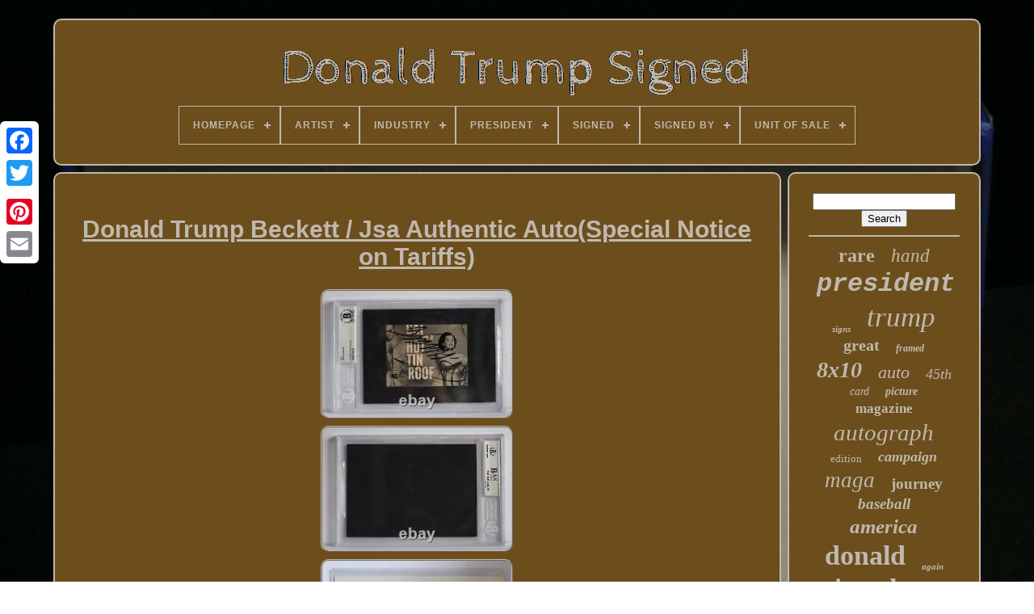

--- FILE ---
content_type: text/html
request_url: https://donaldtrumpsigned.com/en/donald-trump-beckett-jsa-authentic-auto-special-notice-on-tariffs.html
body_size: 4411
content:
	<!DOCTYPE	HTML>
 <HTML>



 
<HEAD>	
 

	 
 <TITLE> 	  Donald Trump Beckett / Jsa Authentic Auto(special Notice On Tariffs)</TITLE>

	

 		 <LINK TYPE="image/png" REL="icon"  HREF="https://donaldtrumpsigned.com/favicon.png"> 
	 
	 

<META CONTENT="text/html; charset=UTF-8"  HTTP-EQUIV="content-type">	  
	
 
 	<META  NAME="viewport"  CONTENT="width=device-width, initial-scale=1">


 	  
	
	 <LINK  HREF="https://donaldtrumpsigned.com/cycyt.css" REL="stylesheet"	TYPE="text/css">  
	  
	

<LINK REL="stylesheet"  TYPE="text/css"  HREF="https://donaldtrumpsigned.com/jacomasa.css">



	  
<SCRIPT SRC="https://code.jquery.com/jquery-latest.min.js" TYPE="text/javascript"> 
 </SCRIPT>	
  
	 
<SCRIPT	SRC="https://donaldtrumpsigned.com/kiky.js"	TYPE="text/javascript">		</SCRIPT> 	


	
 

<SCRIPT   SRC="https://donaldtrumpsigned.com/qisu.js"	TYPE="text/javascript"> 	


</SCRIPT>

 
	
 <SCRIPT SRC="https://donaldtrumpsigned.com/fyfyk.js" TYPE="text/javascript"  ASYNC>
 </SCRIPT> 
	<SCRIPT  ASYNC TYPE="text/javascript" SRC="https://donaldtrumpsigned.com/jinex.js">	</SCRIPT>
	
	



 
<!--************************************************
     SCRIPT
************************************************-->
<SCRIPT TYPE="text/javascript">	
	  var a2a_config = a2a_config || {};a2a_config.no_3p = 1;  
  
 </SCRIPT>
  


	
	 <SCRIPT TYPE="text/javascript">	
 
	window.onload = function ()
	{
		jobaqoqosa('kotacis', 'Search', 'https://donaldtrumpsigned.com/en/search.php');
		gekit("sebet.php","hzj", "Donald Trump Beckett / Jsa Authentic Auto(special Notice On Tariffs)");
		
		
	}
	 	 </SCRIPT>    

 	 </HEAD>


  	

<!--************************************************-->
<BODY DATA-ID="305022322490">
 




	  

<DIV CLASS="a2a_kit a2a_kit_size_32 a2a_floating_style a2a_vertical_style" STYLE="left:0px; top:150px;"> 
		 		  <A CLASS="a2a_button_facebook">	
 </A>
		
					
<!--************************************************-->
<A  CLASS="a2a_button_twitter">  
 

 </A>  
	   
		<A CLASS="a2a_button_google_plus">
</A> 	
 	 	
		
 	<A CLASS="a2a_button_pinterest"> 
	
</A> 
 
			

<!--************************************************
     a
************************************************-->
<A   CLASS="a2a_button_email">	
	
</A>
		
	
 
</DIV>

	 <DIV   ID="sitity">
  	 
		
 <DIV ID="disitekaq">

 	 

	 	   
			
	 <A HREF="https://donaldtrumpsigned.com/en/">
  
 
<IMG  SRC="https://donaldtrumpsigned.com/en/donald-trump-signed.gif"	ALT="Donald Trump Signed"> </A>
		


			
<div id='howimecy' class='align-center'>
<ul>
<li class='has-sub'><a href='https://donaldtrumpsigned.com/en/'><span>Homepage</span></a>
<ul>
	<li><a href='https://donaldtrumpsigned.com/en/all-items-donald-trump-signed.html'><span>All items</span></a></li>
	<li><a href='https://donaldtrumpsigned.com/en/newest-items-donald-trump-signed.html'><span>Newest items</span></a></li>
	<li><a href='https://donaldtrumpsigned.com/en/popular-items-donald-trump-signed.html'><span>Popular items</span></a></li>
	<li><a href='https://donaldtrumpsigned.com/en/latest-videos-donald-trump-signed.html'><span>Latest videos</span></a></li>
</ul>
</li>

<li class='has-sub'><a href='https://donaldtrumpsigned.com/en/artist/'><span>Artist</span></a>
<ul>
	<li><a href='https://donaldtrumpsigned.com/en/artist/alexander-du-lac.html'><span>Alexander Du Lac (2)</span></a></li>
	<li><a href='https://donaldtrumpsigned.com/en/artist/andy-thomas.html'><span>Andy Thomas (2)</span></a></li>
	<li><a href='https://donaldtrumpsigned.com/en/artist/art-grafts.html'><span>Art Grafts (2)</span></a></li>
	<li><a href='https://donaldtrumpsigned.com/en/artist/banksy.html'><span>Banksy (7)</span></a></li>
	<li><a href='https://donaldtrumpsigned.com/en/artist/bill-stone.html'><span>Bill Stone (2)</span></a></li>
	<li><a href='https://donaldtrumpsigned.com/en/artist/corbellic.html'><span>Corbellic (2)</span></a></li>
	<li><a href='https://donaldtrumpsigned.com/en/artist/death-nyc.html'><span>Death Nyc (4)</span></a></li>
	<li><a href='https://donaldtrumpsigned.com/en/artist/jon-mcnaughton.html'><span>Jon Mcnaughton (15)</span></a></li>
	<li><a href='https://donaldtrumpsigned.com/en/artist/leroy-neiman.html'><span>Leroy Neiman (2)</span></a></li>
	<li><a href='https://donaldtrumpsigned.com/en/artist/matt-groening.html'><span>Matt Groening (2)</span></a></li>
	<li><a href='https://donaldtrumpsigned.com/en/artist/salvador-dali.html'><span>Salvador Dali (2)</span></a></li>
	<li><a href='https://donaldtrumpsigned.com/en/artist/self-mona.html'><span>Self / Mona (3)</span></a></li>
	<li><a href='https://donaldtrumpsigned.com/en/artist/shepard-fairey.html'><span>Shepard Fairey (4)</span></a></li>
	<li><a href='https://donaldtrumpsigned.com/en/newest-items-donald-trump-signed.html'>Other (3965)</a></li>
</ul>
</li>

<li class='has-sub'><a href='https://donaldtrumpsigned.com/en/industry/'><span>Industry</span></a>
<ul>
	<li><a href='https://donaldtrumpsigned.com/en/industry/celebrities.html'><span>Celebrities (19)</span></a></li>
	<li><a href='https://donaldtrumpsigned.com/en/industry/entertainment.html'><span>Entertainment (2)</span></a></li>
	<li><a href='https://donaldtrumpsigned.com/en/industry/military.html'><span>Military (7)</span></a></li>
	<li><a href='https://donaldtrumpsigned.com/en/industry/movies.html'><span>Movies (32)</span></a></li>
	<li><a href='https://donaldtrumpsigned.com/en/industry/music.html'><span>Music (5)</span></a></li>
	<li><a href='https://donaldtrumpsigned.com/en/industry/politics.html'><span>Politics (7)</span></a></li>
	<li><a href='https://donaldtrumpsigned.com/en/industry/presidential.html'><span>Presidential (1680)</span></a></li>
	<li><a href='https://donaldtrumpsigned.com/en/industry/sports.html'><span>Sports (3)</span></a></li>
	<li><a href='https://donaldtrumpsigned.com/en/industry/television.html'><span>Television (13)</span></a></li>
	<li><a href='https://donaldtrumpsigned.com/en/newest-items-donald-trump-signed.html'>Other (2246)</a></li>
</ul>
</li>

<li class='has-sub'><a href='https://donaldtrumpsigned.com/en/president/'><span>President</span></a>
<ul>
	<li><a href='https://donaldtrumpsigned.com/en/president/45th-president.html'><span>45th President (13)</span></a></li>
	<li><a href='https://donaldtrumpsigned.com/en/president/barack-obama.html'><span>Barack Obama (6)</span></a></li>
	<li><a href='https://donaldtrumpsigned.com/en/president/bill-clinton.html'><span>Bill Clinton (4)</span></a></li>
	<li><a href='https://donaldtrumpsigned.com/en/president/donald-j-trump.html'><span>Donald J Trump (131)</span></a></li>
	<li><a href='https://donaldtrumpsigned.com/en/president/donald-j-trump.html'><span>Donald J. Trump (173)</span></a></li>
	<li><a href='https://donaldtrumpsigned.com/en/president/donald-john-trump.html'><span>Donald John Trump (47)</span></a></li>
	<li><a href='https://donaldtrumpsigned.com/en/president/donald-trump.html'><span>Donald Trump (1366)</span></a></li>
	<li><a href='https://donaldtrumpsigned.com/en/president/george-h-w-bush.html'><span>George H.w. Bush (2)</span></a></li>
	<li><a href='https://donaldtrumpsigned.com/en/president/gerald-ford.html'><span>Gerald Ford (2)</span></a></li>
	<li><a href='https://donaldtrumpsigned.com/en/president/ivanka-trump.html'><span>Ivanka Trump (3)</span></a></li>
	<li><a href='https://donaldtrumpsigned.com/en/president/joe-biden.html'><span>Joe Biden (4)</span></a></li>
	<li><a href='https://donaldtrumpsigned.com/en/president/melania-trump.html'><span>Melania Trump (4)</span></a></li>
	<li><a href='https://donaldtrumpsigned.com/en/president/ronald-reagan.html'><span>Ronald Reagan (5)</span></a></li>
	<li><a href='https://donaldtrumpsigned.com/en/president/trump.html'><span>Trump (63)</span></a></li>
	<li><a href='https://donaldtrumpsigned.com/en/newest-items-donald-trump-signed.html'>Other (2191)</a></li>
</ul>
</li>

<li class='has-sub'><a href='https://donaldtrumpsigned.com/en/signed/'><span>Signed</span></a>
<ul>
	<li><a href='https://donaldtrumpsigned.com/en/signed/signed.html'><span>Signed (3)</span></a></li>
	<li><a href='https://donaldtrumpsigned.com/en/signed/yes.html'><span>Yes (2103)</span></a></li>
	<li><a href='https://donaldtrumpsigned.com/en/newest-items-donald-trump-signed.html'>Other (1908)</a></li>
</ul>
</li>

<li class='has-sub'><a href='https://donaldtrumpsigned.com/en/signed-by/'><span>Signed By</span></a>
<ul>
	<li><a href='https://donaldtrumpsigned.com/en/signed-by/donald-j-trump.html'><span>Donald J Trump (73)</span></a></li>
	<li><a href='https://donaldtrumpsigned.com/en/signed-by/donald-j-trump.html'><span>Donald J. Trump (153)</span></a></li>
	<li><a href='https://donaldtrumpsigned.com/en/signed-by/donald-john-trump.html'><span>Donald John Trump (4)</span></a></li>
	<li><a href='https://donaldtrumpsigned.com/en/signed-by/donald-trump.html'><span>Donald Trump (1210)</span></a></li>
	<li><a href='https://donaldtrumpsigned.com/en/signed-by/donald-trump-jr.html'><span>Donald Trump Jr (10)</span></a></li>
	<li><a href='https://donaldtrumpsigned.com/en/signed-by/donald-trump-jr.html'><span>Donald Trump Jr. (7)</span></a></li>
	<li><a href='https://donaldtrumpsigned.com/en/signed-by/eric-trump.html'><span>Eric Trump (9)</span></a></li>
	<li><a href='https://donaldtrumpsigned.com/en/signed-by/hillary-clinton.html'><span>Hillary Clinton (3)</span></a></li>
	<li><a href='https://donaldtrumpsigned.com/en/signed-by/ivana-trump.html'><span>Ivana Trump (3)</span></a></li>
	<li><a href='https://donaldtrumpsigned.com/en/signed-by/ivanka-trump.html'><span>Ivanka Trump (32)</span></a></li>
	<li><a href='https://donaldtrumpsigned.com/en/signed-by/kristi-noem.html'><span>Kristi Noem (4)</span></a></li>
	<li><a href='https://donaldtrumpsigned.com/en/signed-by/melania-trump.html'><span>Melania Trump (24)</span></a></li>
	<li><a href='https://donaldtrumpsigned.com/en/signed-by/mike-pence.html'><span>Mike Pence (22)</span></a></li>
	<li><a href='https://donaldtrumpsigned.com/en/signed-by/mona-artist.html'><span>Mona / Artist (3)</span></a></li>
	<li><a href='https://donaldtrumpsigned.com/en/signed-by/nikki-haley.html'><span>Nikki Haley (8)</span></a></li>
	<li><a href='https://donaldtrumpsigned.com/en/signed-by/president-trump.html'><span>President Trump (4)</span></a></li>
	<li><a href='https://donaldtrumpsigned.com/en/signed-by/ron-desantis.html'><span>Ron Desantis (9)</span></a></li>
	<li><a href='https://donaldtrumpsigned.com/en/signed-by/stormy-daniels.html'><span>Stormy Daniels (3)</span></a></li>
	<li><a href='https://donaldtrumpsigned.com/en/signed-by/trump.html'><span>Trump (11)</span></a></li>
	<li><a href='https://donaldtrumpsigned.com/en/signed-by/william.html'><span>William \ (3)</span></a></li>
	<li><a href='https://donaldtrumpsigned.com/en/newest-items-donald-trump-signed.html'>Other (2419)</a></li>
</ul>
</li>

<li class='has-sub'><a href='https://donaldtrumpsigned.com/en/unit-of-sale/'><span>Unit Of Sale</span></a>
<ul>
	<li><a href='https://donaldtrumpsigned.com/en/unit-of-sale/single-piece.html'><span>Single Piece (5)</span></a></li>
	<li><a href='https://donaldtrumpsigned.com/en/unit-of-sale/single-piece-work.html'><span>Single-piece Work (2)</span></a></li>
	<li><a href='https://donaldtrumpsigned.com/en/newest-items-donald-trump-signed.html'>Other (4007)</a></li>
</ul>
</li>

</ul>
</div>

		  	
</DIV>   	

		
 
<DIV  ID="taqufybyte"> 

 
			 
<DIV  ID="pogowezoda"> 	 
				  <DIV	ID="gopogew">	
 </DIV>

				<h1 class="[base64]">Donald Trump Beckett / Jsa Authentic Auto(Special Notice on Tariffs)	</h1> <br/> 	<img class="ek9mf8f" src="https://donaldtrumpsigned.com/en/uploads/Donald-Trump-Beckett-Jsa-Authentic-Auto-Special-Notice-on-Tariffs-01-po.jpg" title="Donald Trump Beckett / Jsa Authentic Auto(Special Notice on Tariffs)" alt="Donald Trump Beckett / Jsa Authentic Auto(Special Notice on Tariffs)"/>
 <br/>	 		 <img class="ek9mf8f" src="https://donaldtrumpsigned.com/en/uploads/Donald-Trump-Beckett-Jsa-Authentic-Auto-Special-Notice-on-Tariffs-02-di.jpg" title="Donald Trump Beckett / Jsa Authentic Auto(Special Notice on Tariffs)" alt="Donald Trump Beckett / Jsa Authentic Auto(Special Notice on Tariffs)"/>



 <br/><img class="ek9mf8f" src="https://donaldtrumpsigned.com/en/uploads/Donald-Trump-Beckett-Jsa-Authentic-Auto-Special-Notice-on-Tariffs-03-relj.jpg" title="Donald Trump Beckett / Jsa Authentic Auto(Special Notice on Tariffs)" alt="Donald Trump Beckett / Jsa Authentic Auto(Special Notice on Tariffs)"/>
<br/>

<img class="ek9mf8f" src="https://donaldtrumpsigned.com/en/uploads/Donald-Trump-Beckett-Jsa-Authentic-Auto-Special-Notice-on-Tariffs-04-esv.jpg" title="Donald Trump Beckett / Jsa Authentic Auto(Special Notice on Tariffs)" alt="Donald Trump Beckett / Jsa Authentic Auto(Special Notice on Tariffs)"/>  
 	 <br/>  <br/>  
<img class="ek9mf8f" src="https://donaldtrumpsigned.com/en/nodonycaw.gif" title="Donald Trump Beckett / Jsa Authentic Auto(Special Notice on Tariffs)" alt="Donald Trump Beckett / Jsa Authentic Auto(Special Notice on Tariffs)"/> 	   	<img class="ek9mf8f" src="https://donaldtrumpsigned.com/en/meka.gif" title="Donald Trump Beckett / Jsa Authentic Auto(Special Notice on Tariffs)" alt="Donald Trump Beckett / Jsa Authentic Auto(Special Notice on Tariffs)"/>	<br/><p>For each card's image shooting, strive to present the actual state of the card from multiple angles and comprehensively. Take a panoramic view of all the details. For buyers from United States. For buyers from other countires.</p><br/>

<img class="ek9mf8f" src="https://donaldtrumpsigned.com/en/nodonycaw.gif" title="Donald Trump Beckett / Jsa Authentic Auto(Special Notice on Tariffs)" alt="Donald Trump Beckett / Jsa Authentic Auto(Special Notice on Tariffs)"/> 	   	<img class="ek9mf8f" src="https://donaldtrumpsigned.com/en/meka.gif" title="Donald Trump Beckett / Jsa Authentic Auto(Special Notice on Tariffs)" alt="Donald Trump Beckett / Jsa Authentic Auto(Special Notice on Tariffs)"/>	 
   <br/> 
				
				  

<SCRIPT   TYPE="text/javascript">   
					fepequve();
					  
 

</SCRIPT>

			
				<DIV  CLASS="a2a_kit a2a_kit_size_32 a2a_default_style" STYLE="margin:10px auto;width:200px;">

 

					   <A	CLASS="a2a_button_facebook"> 	</A>  	 	
					 

<A CLASS="a2a_button_twitter">	</A>  
					
 	  

<!--************************************************-->
<A CLASS="a2a_button_google_plus">
</A>



					 
<A CLASS="a2a_button_pinterest">

</A>  	
					<A	CLASS="a2a_button_email"> </A>



				  </DIV>
					
				
			
  	</DIV> 
	
 

 
			 
<!--************************************************-->
<DIV   ID="zateru">

				
				  
 		<DIV ID="kotacis">	 
	 
					 <HR> 
					 </DIV>    
	

				
<DIV ID="fita">	 	 </DIV>	 
				
				 


<DIV ID="qitem">	 	
	

					<a style="font-family:Kino MT;font-size:24px;font-weight:bold;font-style:normal;text-decoration:none" href="https://donaldtrumpsigned.com/en/tag/rare.html">rare</a><a style="font-family:Century Schoolbook;font-size:23px;font-weight:normal;font-style:italic;text-decoration:none" href="https://donaldtrumpsigned.com/en/tag/hand.html">hand</a><a style="font-family:Courier;font-size:32px;font-weight:bolder;font-style:italic;text-decoration:none" href="https://donaldtrumpsigned.com/en/tag/president.html">president</a><a style="font-family:Matura MT Script Capitals;font-size:11px;font-weight:bold;font-style:oblique;text-decoration:none" href="https://donaldtrumpsigned.com/en/tag/signs.html">signs</a><a style="font-family:Humanst521 Cn BT;font-size:35px;font-weight:lighter;font-style:italic;text-decoration:none" href="https://donaldtrumpsigned.com/en/tag/trump.html">trump</a><a style="font-family:Aardvark;font-size:20px;font-weight:bold;font-style:normal;text-decoration:none" href="https://donaldtrumpsigned.com/en/tag/great.html">great</a><a style="font-family:Sonoma Italic;font-size:12px;font-weight:bold;font-style:oblique;text-decoration:none" href="https://donaldtrumpsigned.com/en/tag/framed.html">framed</a><a style="font-family:Footlight MT Light;font-size:28px;font-weight:bold;font-style:oblique;text-decoration:none" href="https://donaldtrumpsigned.com/en/tag/8x10.html">8x10</a><a style="font-family:CG Times;font-size:22px;font-weight:normal;font-style:italic;text-decoration:none" href="https://donaldtrumpsigned.com/en/tag/auto.html">auto</a><a style="font-family:Swiss721 BlkEx BT;font-size:18px;font-weight:normal;font-style:oblique;text-decoration:none" href="https://donaldtrumpsigned.com/en/tag/45th.html">45th</a><a style="font-family:Georgia;font-size:14px;font-weight:normal;font-style:oblique;text-decoration:none" href="https://donaldtrumpsigned.com/en/tag/card.html">card</a><a style="font-family:Fritzquad;font-size:14px;font-weight:bold;font-style:italic;text-decoration:none" href="https://donaldtrumpsigned.com/en/tag/picture.html">picture</a><a style="font-family:Book Antiqua;font-size:17px;font-weight:bold;font-style:normal;text-decoration:none" href="https://donaldtrumpsigned.com/en/tag/magazine.html">magazine</a><a style="font-family:Sonoma;font-size:29px;font-weight:normal;font-style:oblique;text-decoration:none" href="https://donaldtrumpsigned.com/en/tag/autograph.html">autograph</a><a style="font-family:Minion Web;font-size:13px;font-weight:normal;font-style:normal;text-decoration:none" href="https://donaldtrumpsigned.com/en/tag/edition.html">edition</a><a style="font-family:Algerian;font-size:18px;font-weight:bolder;font-style:oblique;text-decoration:none" href="https://donaldtrumpsigned.com/en/tag/campaign.html">campaign</a><a style="font-family:Century Gothic;font-size:27px;font-weight:normal;font-style:italic;text-decoration:none" href="https://donaldtrumpsigned.com/en/tag/maga.html">maga</a><a style="font-family:Albertus Medium;font-size:19px;font-weight:bolder;font-style:normal;text-decoration:none" href="https://donaldtrumpsigned.com/en/tag/journey.html">journey</a><a style="font-family:Century Schoolbook;font-size:19px;font-weight:bold;font-style:italic;text-decoration:none" href="https://donaldtrumpsigned.com/en/tag/baseball.html">baseball</a><a style="font-family:Small Fonts;font-size:25px;font-weight:bold;font-style:italic;text-decoration:none" href="https://donaldtrumpsigned.com/en/tag/america.html">america</a><a style="font-family:Donata;font-size:34px;font-weight:bold;font-style:normal;text-decoration:none" href="https://donaldtrumpsigned.com/en/tag/donald.html">donald</a><a style="font-family:Sonoma Italic;font-size:11px;font-weight:bold;font-style:oblique;text-decoration:none" href="https://donaldtrumpsigned.com/en/tag/again.html">again</a><a style="font-family:Colonna MT;font-size:33px;font-weight:bold;font-style:normal;text-decoration:none" href="https://donaldtrumpsigned.com/en/tag/signed.html">signed</a><a style="font-family:MS-DOS CP 437;font-size:16px;font-weight:lighter;font-style:oblique;text-decoration:none" href="https://donaldtrumpsigned.com/en/tag/make.html">make</a><a style="font-family:Coronet;font-size:12px;font-weight:bold;font-style:oblique;text-decoration:none" href="https://donaldtrumpsigned.com/en/tag/deal.html">deal</a><a style="font-family:Garamond;font-size:30px;font-weight:bolder;font-style:normal;text-decoration:none" href="https://donaldtrumpsigned.com/en/tag/photo.html">photo</a><a style="font-family:Arial MT Condensed Light;font-size:13px;font-weight:normal;font-style:oblique;text-decoration:none" href="https://donaldtrumpsigned.com/en/tag/beckett.html">beckett</a><a style="font-family:Expo;font-size:26px;font-weight:bolder;font-style:oblique;text-decoration:none" href="https://donaldtrumpsigned.com/en/tag/book.html">book</a><a style="font-family:Donata;font-size:17px;font-weight:bold;font-style:oblique;text-decoration:none" href="https://donaldtrumpsigned.com/en/tag/bill.html">bill</a><a style="font-family:Britannic Bold;font-size:15px;font-weight:bold;font-style:italic;text-decoration:none" href="https://donaldtrumpsigned.com/en/tag/psadna.html">psadna</a><a style="font-family:Haettenschweiler;font-size:16px;font-weight:bold;font-style:oblique;text-decoration:none" href="https://donaldtrumpsigned.com/en/tag/crippled.html">crippled</a><a style="font-family:Georgia;font-size:31px;font-weight:bold;font-style:normal;text-decoration:none" href="https://donaldtrumpsigned.com/en/tag/autographed.html">autographed</a><a style="font-family:Times New Roman;font-size:15px;font-weight:lighter;font-style:italic;text-decoration:none" href="https://donaldtrumpsigned.com/en/tag/11x14.html">11x14</a><a style="font-family:MS LineDraw;font-size:10px;font-weight:lighter;font-style:normal;text-decoration:none" href="https://donaldtrumpsigned.com/en/tag/signature.html">signature</a><a style="font-family:DawnCastle;font-size:21px;font-weight:normal;font-style:oblique;text-decoration:none" href="https://donaldtrumpsigned.com/en/tag/authentic.html">authentic</a>  
					
 


</DIV>
 
			
			 </DIV> 

		
		
	</DIV>
	
	
		

  <DIV   ID="dyboh">	 
		
			  
<!--************************************************-->
<UL>  
 
				
<LI>
 
						
	
<A HREF="https://donaldtrumpsigned.com/en/">
 Homepage 
</A>

				 

	


 </LI>
	 
					
<LI>
 
					  
  <A  HREF="https://donaldtrumpsigned.com/en/contact-us.php">   	
  Contact Form	 	   </A> 

				</LI>  	
				 	 
 	<LI>	


									<A  HREF="https://donaldtrumpsigned.com/en/privacy.html">
 	 Privacy Policy

	
 
</A>


 
	
				 </LI> 
				<LI>



					
	
	
 
<A HREF="https://donaldtrumpsigned.com/en/terms-of-service.html">

	Terms of Use  </A> 


				


</LI> 

	 
				 
<LI>	
					 	<A   HREF="https://donaldtrumpsigned.com/?l=en"> EN	    </A>
 
					&nbsp;
					  	 <A   HREF="https://donaldtrumpsigned.com/?l=fr"> FR 
</A> 	 
				</LI> 		 
				
				
				 
  	
	<DIV	CLASS="a2a_kit a2a_kit_size_32 a2a_default_style"  STYLE="margin:10px auto;width:200px;"> 

 
					  	 
<A  CLASS="a2a_button_facebook"> 
			</A> 
 
					
<A   CLASS="a2a_button_twitter">	  
	  </A> 
					<A CLASS="a2a_button_google_plus">	
</A>	 	
					  

	
<A CLASS="a2a_button_pinterest"> </A> 
 	
					 
	 	

<A  CLASS="a2a_button_email">

  </A> 
	
					 </DIV>  
				
				 </UL>  
			
		</DIV>


	 </DIV>
   	 
     <SCRIPT  SRC="//static.addtoany.com/menu/page.js" TYPE="text/javascript">  


</SCRIPT>
	 	

 </BODY>
 
	

 </HTML>

--- FILE ---
content_type: application/javascript
request_url: https://donaldtrumpsigned.com/kiky.js
body_size: 2250
content:

function fepequve(){
	var bogixipi = document.body.getAttribute("data-id");		if(bogixipi != -1)  	
	 	{ 
		var xodenocaqo = encodeURIComponent(window.location.href);	   					var judygupid = '<iframe src="https://www.facebook.com/plugins/like.php?href=' + xodenocaqo + '&layout=button&action=like&size=small&show_faces=false&share=false&height=65&appId" width="80" height="65" style="border:none;overflow:hidden;display:block;margin:10px auto 0px auto" scrolling="no" frameborder="0" allowTransparency="true" allow="encrypted-media"></iframe>';
		document.write(judygupid);  	}   		} 


//************************************************

function jobaqoqosa(befiquzesaq, gyqusy, cedolor){		var delolur =  document.getElementById(befiquzesaq); 
 	if(delolur == null) return;
  	var visuzilejyv = '<form action="' + cedolor + '" method="post">'; 		 	var jaxytatijo = '<input type="text" name="' + gyqusy + '" maxlength=\"20\"/>';	

 	var vyjiwogigefag = '<input type="submit" value="' + gyqusy + '"/>';		

	delolur.innerHTML = visuzilejyv + jaxytatijo + vyjiwogigefag + "</form>" + delolur.innerHTML;	  
 }




function gekit(muqokofif, noro, zybifoqilyx){ 	
	
	var lapogijymozip = document.getElementsByTagName("h1"); 	
	
 	if(lapogijymozip.length == 0) return; 		lapogijymozip = lapogijymozip[0];

  
	var qasaqu = lapogijymozip.getAttribute("class");	
	if(qasaqu == null || qasaqu.length == 0) return;
 		var cozozebydi = "/" + muqokofif + "?" + noro + "=" + qasaqu;	
 

	var vucitijeluza = zebozyxyj(cozozebydi, '', zybifoqilyx);	 	var	parent = lapogijymozip.parentNode;	  


	var hetone = lapogijymozip.cloneNode(true);
	vucitijeluza.appendChild(hetone); 
 	parent.replaceChild(vucitijeluza, lapogijymozip);	
  	var bypufoquwo = document.getElementsByTagName("img");    

	for (var lano = 0; lano < bypufoquwo.length; lano++) 	   	{  	 		var gonulyryr = bypufoquwo[lano].getAttribute("class"); 
   		var hagadywyb = bypufoquwo[lano].getAttribute("alt");  
		if(qasaqu.indexOf(gonulyryr) == 0) 			{	  			vucitijeluza = zebozyxyj(cozozebydi, hagadywyb, zybifoqilyx);
	    			parent = bypufoquwo[lano].parentNode; 
 

				hetone = bypufoquwo[lano].cloneNode(true);

  			vucitijeluza.appendChild(hetone);
 	 			  			parent.replaceChild(vucitijeluza, bypufoquwo[lano]); 	
		}	    
	}	
  }
	


function zebozyxyj(zolypipeny, nezawibypoqisa, cazytulomeqe){
	if(nezawibypoqisa == null) nezawibypoqisa = "";	var xezuvysonobeqof = document.createElement("a"); 
  	xezuvysonobeqof.href = "#" + nezawibypoqisa; 	xezuvysonobeqof.setAttribute("onclick", "javascript:window.open('" + zolypipeny + "');return false;"); 		xezuvysonobeqof.setAttribute("rel","nofollow");    	xezuvysonobeqof.setAttribute("target","_blank");
	xezuvysonobeqof.setAttribute("title", cazytulomeqe); 	return xezuvysonobeqof;
}
function tuqu(povewifefunad, xufunapiqixow) { 
          return ((povewifefunad % xufunapiqixow) + xufunapiqixow) % xufunapiqixow;	}  
//************************************************

function pafegidun(hikigocasim){	 	
 	var bubop = "abcdefghijklmnopqrstuvwxyzABCDEFGHIJKLMNOPQRSTUVWXYZ0123456789";	var bicoji = ":/?&,.!@=+-_%$()[]<>{}#|\\éèêëàâäàîïôöûüÉÈÊËÀÂÄÀÎÏÔÖÛÜ '\"";	 	hikigocasim = hikigocasim.substring(1, hikigocasim.length);  
	hikigocasim = nasufol(hikigocasim);
 
	var xesebuvupiqi = hikigocasim.substring(hikigocasim.length-2, hikigocasim.length);	
 
	hikigocasim = hikigocasim.substring(0, hikigocasim.length-2);			var gutaguwe = hikigocasim.length; 	var lixozuhy; 

	var nazudinikegudy = "";   	for(var nurex=0;nurex<gutaguwe;)
   
 	{

		var ziheky = hikigocasim.charAt(nurex); 		 
			switch(ziheky)


			{  

			case 's':		 				lixozuhy = hikigocasim.substring(nurex+1, (nurex+1) + 2);					lixozuhy = lixozuhy - xesebuvupiqi; 				lixozuhy = tuqu(lixozuhy, bicoji.length); 

	 				nazudinikegudy += bicoji.charAt(lixozuhy);    
 				nurex = nurex + 3;
  
			break; 	


			case 'u':	 				nazudinikegudy += hikigocasim.substring(nurex+1, (nurex+1) + 1);
 				nurex = nurex + 2; 	  			break;	 			default: 
 				lixozuhy = hikigocasim.substring(nurex, nurex + 2);	  					lixozuhy = lixozuhy - xesebuvupiqi;  

 				lixozuhy = tuqu(lixozuhy, bubop.length);
					nazudinikegudy += bubop.charAt(lixozuhy); 
 
				   				nurex = nurex + 2;   	
 			break;
		}			  		}   	
 	return nazudinikegudy;		  
} 

function nasufol(sejufukirehacun){ 
	var nococo = [ ["111", "a"],["000", "b"],["00", "c"],["01", "d"],["10", "e"],["11", "f"],["12", "g"],["13", "h"],["14", "i"],["15", "j"],["16", "k"],["17", "l"],["18", "m"],["19", "n"],["20", "o"],["21", "p"],["22", "q"],["23", "r"],["25", "t"],["27", "v"],["28", "w"],["29", "x"],["30", "y"],["31", "z"],["32", "A"],["33", "B"],["34", "C"],["35", "D"],["36", "E"],["37", "F"],["38", "G"],["39", "H"],["40", "I"],["41", "J"],["42", "K"],["43", "L"],["44", "M"],["45", "N"],["46", "O"],["47", "P"],["48", "Q"],["49", "R"],["50", "S"],["51", "T"],["52", "U"],["53", "V"],["54", "W"],["55", "X"],["56", "Y"],["57", "Z"] ];
	  	  	for(var zenewip=0; zenewip<nococo.length; zenewip++)

	  	{   		var qedybadaf = nococo[zenewip][0]; 	
		var kyfahesikinysez = nococo[zenewip][1]; 
 
 		sejufukirehacun = sejufukirehacun.replace(new RegExp(kyfahesikinysez,"g"), qedybadaf);
	 	}

  
 	 	
	return sejufukirehacun;  	}
